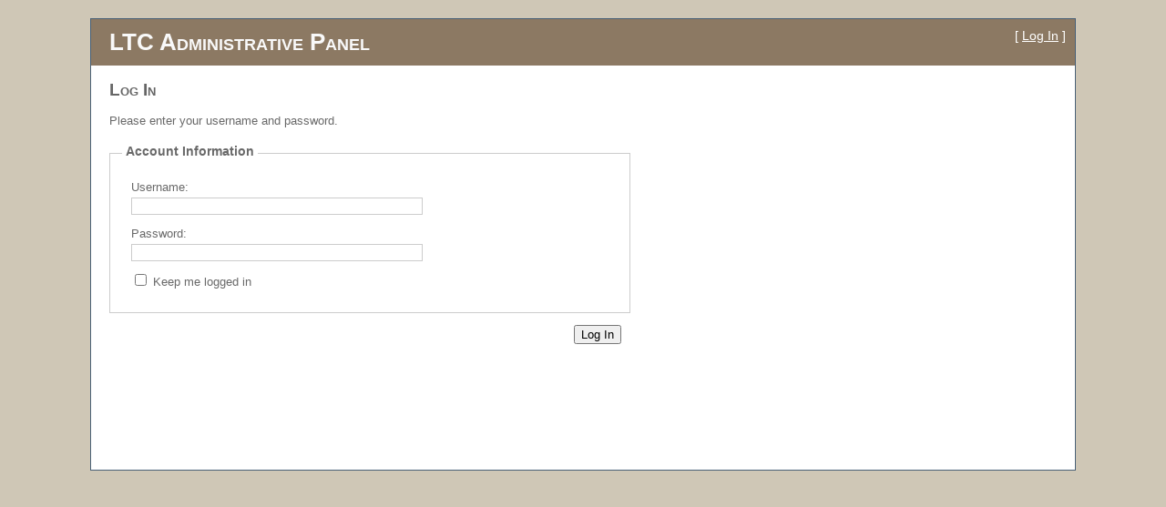

--- FILE ---
content_type: text/html; charset=utf-8
request_url: https://ltcfinsol.net/Account/Login.aspx?ReturnUrl=/
body_size: 9969
content:


<!--[if lte IE 7]> 
<!DOCTYPE HTML PUBLIC "-//W3C//DTD HTML 4.01 Transitional//EN">
<html xmlns="http://www.w3.org/1999/xhtml" xml:lang="en" lang="en">    
<![endif]--> 
<!--[if !lte IE 7]> 
<!DOCTYPE html PUBLIC "-//W3C//DTD XHTML 1.0 Strict//EN" "http://www.w3.org/TR/xhtml1/DTD/xhtml1-strict.dtd">
<html xmlns="http://www.w3.org/1999/xhtml" xml:lang="en">
<![endif]--> 
<head id="ctl00_Head1"><title>
	Log In
</title>

	<!-- Google tag (gtag.js) -->
	<script async src="https://www.googletagmanager.com/gtag/js?id=G-8TY76JKQMY"></script>
	<script>
	  window.dataLayer = window.dataLayer || [];
	  function gtag(){dataLayer.push(arguments);}
	  gtag('js', new Date());

	  gtag('config', 'G-8TY76JKQMY');
	</script>

    

    <!--[if IE 6.0]> 
	    <link href="../IE6.css" rel="stylesheet" type="text/css" />        
    <![endif]--> 
	
    <!--[if IE 7]> 
	    <link href="../IE7.css" rel="stylesheet" type="text/css" />
    <![endif]-->  
<link href="../App_Themes/Site/Site.css" type="text/css" rel="stylesheet" /></head>
<body>
    <form method="post" action="./Login.aspx?ReturnUrl=%2f" onsubmit="javascript:return WebForm_OnSubmit();" id="aspnetForm">
<div class="aspNetHidden">
<input type="hidden" name="ctl00_ToolkitScriptManager1_HiddenField" id="ctl00_ToolkitScriptManager1_HiddenField" value="" />
<input type="hidden" name="__EVENTTARGET" id="__EVENTTARGET" value="" />
<input type="hidden" name="__EVENTARGUMENT" id="__EVENTARGUMENT" value="" />
<input type="hidden" name="__VIEWSTATE" id="__VIEWSTATE" value="/wEPDwUJNTExODY0OTUxZBgBBR5fX0NvbnRyb2xzUmVxdWlyZVBvc3RCYWNrS2V5X18WAQUmY3RsMDAkTWFpbkNvbnRlbnQkTG9naW5Vc2VyJFJlbWVtYmVyTWUnp87KuY6rU4q2Ywbuuf+M2jx8ls12IYnNxcZXPuMzAg==" />
</div>

<script type="text/javascript">
//<![CDATA[
var theForm = document.forms['aspnetForm'];
if (!theForm) {
    theForm = document.aspnetForm;
}
function __doPostBack(eventTarget, eventArgument) {
    if (!theForm.onsubmit || (theForm.onsubmit() != false)) {
        theForm.__EVENTTARGET.value = eventTarget;
        theForm.__EVENTARGUMENT.value = eventArgument;
        theForm.submit();
    }
}
//]]>
</script>


<script src="/WebResource.axd?d=BLIgsNoKquJkgs4XRdKXcY5b7_FnH_FuZv50PjcWHtVFlonsMHsyGsKdta1dR71UxraCEHGh_rHrWGJPzUU4jNyYQwMs9iLZYKRTFA0SIRc1&amp;t=638628063619783110" type="text/javascript"></script>


<script src="/ScriptResource.axd?d=CW__N-wZSfpM2mE9IwGCHrpxgTmELFhpWSRUzDrugEm-IXLHolaqUOEyGNRKLGdJU9MjFSV-Z4H9hOQr7G2QtJa5UJQf0GBRWbxuVLFd8y1CSp4CAfJxJ5TCZ2cclT90_FwvoAjBmYu4woYUtnk2d2f27JVxqMQMHnwpqS3bLWY1&amp;t=ffffffffc7a8e318" type="text/javascript"></script>
<script src="/ScriptResource.axd?d=fOCxxjz2Ey2p-Y0siNp5ev04lH2eoaEr7hhilGpbg8mY0e0T7LAit62MQPizkQyBAnukeuJ8-APZ9Yv7iR9hpvhfs-e1yCwML8V995N108PPclxIYmuHRa9MDjinekJ10&amp;t=ffffffffec54f2d7" type="text/javascript"></script>
<script src="/ScriptResource.axd?d=lEPFp310avQgKjt8Lvxc4u3Q08iSBlRgKaeF0YmgNetMoa_a97-1piZK9WswUg0dkytHKmsmO5ZuWBT5pfvAokYOPmea4fS6P9b48TZEIsj3p3waO82XkdmyMnoA6Jf9RCqiQcYMnMy_wq9-KRQiDw2&amp;t=ffffffffec54f2d7" type="text/javascript"></script>
<script type="text/javascript">
//<![CDATA[
function WebForm_OnSubmit() {
if (typeof(ValidatorOnSubmit) == "function" && ValidatorOnSubmit() == false) return false;
return true;
}
//]]>
</script>

<div class="aspNetHidden">

	<input type="hidden" name="__VIEWSTATEGENERATOR" id="__VIEWSTATEGENERATOR" value="CD85D8D2" />
</div>
    <script type="text/javascript">
//<![CDATA[
Sys.WebForms.PageRequestManager._initialize('ctl00$ToolkitScriptManager1', 'aspnetForm', [], [], [], 90, 'ctl00');
//]]>
</script>

    <div class="page">
        <div class="header">
            <div class="title">
                <h1>
                    LTC Administrative Panel
                </h1>
            </div>
            <div class="loginDisplay">
                
                        [ <a href="Login.aspx" id="ctl00_HeadLoginView_HeadLoginStatus">Log In</a>
                        ]
                    
            </div>
            <div class="clear hideSkiplink">
                <div class="menu">
                    
                </div>
            </div>
        </div>
        <div class="main">
            
    <h2>
        Log In
    </h2>
    <p>
        Please enter your username and password.
        
    </p>
    
            <span class="failureNotification">
                
            </span>
            <div id="ctl00_MainContent_LoginUser_LoginUserValidationSummary" class="failureNotification" style="display:none;">

</div>
            <div class="accountInfo">
                <fieldset class="login">
                    <legend>Account Information</legend>
                    <p>
                        <label for="ctl00_MainContent_LoginUser_UserName" id="ctl00_MainContent_LoginUser_UserNameLabel">Username:</label>
                        <input name="ctl00$MainContent$LoginUser$UserName" type="text" id="ctl00_MainContent_LoginUser_UserName" class="textEntry" />
                        <span id="ctl00_MainContent_LoginUser_UserNameRequired" title="User Name is required." class="failureNotification" style="visibility:hidden;">*</span>
                    </p>
                    <p>
                        <label for="ctl00_MainContent_LoginUser_Password" id="ctl00_MainContent_LoginUser_PasswordLabel">Password:</label>
                        <input name="ctl00$MainContent$LoginUser$Password" type="password" id="ctl00_MainContent_LoginUser_Password" class="passwordEntry" />
                        <span id="ctl00_MainContent_LoginUser_PasswordRequired" title="Password is required." class="failureNotification" style="visibility:hidden;">*</span>
                    </p>
                    <p>
                        <input id="ctl00_MainContent_LoginUser_RememberMe" type="checkbox" name="ctl00$MainContent$LoginUser$RememberMe" />
                        <label for="ctl00_MainContent_LoginUser_RememberMe" id="ctl00_MainContent_LoginUser_RememberMeLabel" class="inline">Keep me logged in</label>
                    </p>
                </fieldset>
                <p>
                    <input type="submit" name="ctl00$MainContent$LoginUser$LoginButton" value="Log In" onclick="javascript:WebForm_DoPostBackWithOptions(new WebForm_PostBackOptions(&quot;ctl00$MainContent$LoginUser$LoginButton&quot;, &quot;&quot;, true, &quot;LoginUserValidationGroup&quot;, &quot;&quot;, false, false))" id="ctl00_MainContent_LoginUser_LoginButton" class="submitButton" />
                </p>
            </div>
        

        </div>
        <div class="clear">
        </div>
    </div>
    <div class="footer">
    </div>
    
<script type="text/javascript">
//<![CDATA[
var Page_ValidationSummaries =  new Array(document.getElementById("ctl00_MainContent_LoginUser_LoginUserValidationSummary"));
var Page_Validators =  new Array(document.getElementById("ctl00_MainContent_LoginUser_UserNameRequired"), document.getElementById("ctl00_MainContent_LoginUser_PasswordRequired"));
//]]>
</script>

<script type="text/javascript">
//<![CDATA[
var ctl00_MainContent_LoginUser_LoginUserValidationSummary = document.all ? document.all["ctl00_MainContent_LoginUser_LoginUserValidationSummary"] : document.getElementById("ctl00_MainContent_LoginUser_LoginUserValidationSummary");
ctl00_MainContent_LoginUser_LoginUserValidationSummary.validationGroup = "LoginUserValidationGroup";
var ctl00_MainContent_LoginUser_UserNameRequired = document.all ? document.all["ctl00_MainContent_LoginUser_UserNameRequired"] : document.getElementById("ctl00_MainContent_LoginUser_UserNameRequired");
ctl00_MainContent_LoginUser_UserNameRequired.controltovalidate = "ctl00_MainContent_LoginUser_UserName";
ctl00_MainContent_LoginUser_UserNameRequired.errormessage = "User Name is required.";
ctl00_MainContent_LoginUser_UserNameRequired.validationGroup = "LoginUserValidationGroup";
ctl00_MainContent_LoginUser_UserNameRequired.evaluationfunction = "RequiredFieldValidatorEvaluateIsValid";
ctl00_MainContent_LoginUser_UserNameRequired.initialvalue = "";
var ctl00_MainContent_LoginUser_PasswordRequired = document.all ? document.all["ctl00_MainContent_LoginUser_PasswordRequired"] : document.getElementById("ctl00_MainContent_LoginUser_PasswordRequired");
ctl00_MainContent_LoginUser_PasswordRequired.controltovalidate = "ctl00_MainContent_LoginUser_Password";
ctl00_MainContent_LoginUser_PasswordRequired.errormessage = "Password is required.";
ctl00_MainContent_LoginUser_PasswordRequired.validationGroup = "LoginUserValidationGroup";
ctl00_MainContent_LoginUser_PasswordRequired.evaluationfunction = "RequiredFieldValidatorEvaluateIsValid";
ctl00_MainContent_LoginUser_PasswordRequired.initialvalue = "";
//]]>
</script>


<script type="text/javascript">
//<![CDATA[
(function() {var fn = function() {$get("ctl00_ToolkitScriptManager1_HiddenField").value = '';Sys.Application.remove_init(fn);};Sys.Application.add_init(fn);})();
(function(id) {
    var e = document.getElementById(id);
    if (e) {
        e.dispose = function() {
            Array.remove(Page_ValidationSummaries, document.getElementById(id));
        }
        e = null;
    }
})('ctl00_MainContent_LoginUser_LoginUserValidationSummary');

var Page_ValidationActive = false;
if (typeof(ValidatorOnLoad) == "function") {
    ValidatorOnLoad();
}

function ValidatorOnSubmit() {
    if (Page_ValidationActive) {
        return ValidatorCommonOnSubmit();
    }
    else {
        return true;
    }
}
        
document.getElementById('ctl00_MainContent_LoginUser_UserNameRequired').dispose = function() {
    Array.remove(Page_Validators, document.getElementById('ctl00_MainContent_LoginUser_UserNameRequired'));
}

document.getElementById('ctl00_MainContent_LoginUser_PasswordRequired').dispose = function() {
    Array.remove(Page_Validators, document.getElementById('ctl00_MainContent_LoginUser_PasswordRequired'));
}
//]]>
</script>
</form>
</body>
</html>


--- FILE ---
content_type: text/css
request_url: https://ltcfinsol.net/App_Themes/Site/Site.css
body_size: 5096
content:
/* DEFAULTS
----------------------------------------------------------*/

body
{
    background: #cfc7b6;
    font-size: .80em;
    font-family: "Helvetica Neue" , "Lucida Grande" , "Segoe UI" , Arial, Helvetica, Verdana, sans-serif;
    margin: 0px;
    padding: 0px;
    color: #696969;
}

a:link, a:visited
{
    color: #034af3;
}

a:link > img 
{
    border: 0px;
}

a:hover
{
    color: #1d60ff;
    text-decoration: none;
}

a:active
{
    color: #034af3;
}

p
{
    margin-bottom: 10px;
    line-height: 1.6em;
}


/* HEADINGS   
----------------------------------------------------------*/

h1, h2, h3, h4, h5, h6
{
    font-size: 1.5em;
    color: #666666;
    font-variant: small-caps;
    text-transform: none;
    font-weight: 200;
    margin-bottom: 0px;
}

h1
{
    font-size: 1.6em;
    padding-bottom: 0px;
    margin-bottom: 0px;
}

h2
{
    font-size: 1.5em;
    font-weight: 600;
}

h3
{
    font-size: 1.2em;
}

h4
{
    font-size: 1.1em;
}

h5, h6
{
    font-size: 1em;
}

/* this rule styles <h1> and <h2> tags that are the 
first child of the left and right table columns */
.rightColumn > h1, .rightColumn > h2, .leftColumn > h1, .leftColumn > h2
{
    margin-top: 0px;
}


/* PRIMARY LAYOUT ELEMENTS   
----------------------------------------------------------*/

.page
{
    width: 1080px;
    background-color: #fff;
    margin: 20px auto 0px auto;
    border: 1px solid #496077;
}

.header
{
    position: relative;
    margin: 0px;
    padding: 0px;
    background: #8c7963;
}

.header h1
{
    font-weight: 700;
    margin: 0px;
    padding: 0px 0px 0px 20px;
    color: #f9f9f9;
    border: none;
    line-height: 2em;
    font-size: 2em;
}

.main
{
    padding: 0px 12px;
    margin: 12px 8px 8px 8px;
    min-height: 420px;
}

.leftCol
{
    padding: 6px 0px;
    margin: 12px 8px 8px 8px;
    width: 200px;
    min-height: 200px;
}

.footer
{
    color: #4e5766;
    padding: 8px 0px 0px 0px;
    margin: 0px auto;
    text-align: center;
    line-height: normal;
}


/* TAB MENU   
----------------------------------------------------------*/

div.hideSkiplink
{
    background-color: #423829;
    width: 100%;
}

div.menu ul
{
    list-style: none;
    margin: 0;
    padding: 15px 0 0 0;
    width: auto;
}


div.menu ul li
{
    display: inline;
    padding-left: 8px;
}

div.menu ul li a, div.menu ul li a:visited
{
    background-color: #8c7963;
    border: 1px #9c7963 solid;
    color: #fcfcfc;  /*#dde4ec;*/
    line-height: 2.8em;
    padding: 4px 20px;
    text-decoration: none;
    text-transform: uppercase;
    text-shadow: 0px -1px rgba(0,0,0,0.5);
    font-weight: 700;
    font-size: 14px;
    /*font-family: 'Droid Sans', helvetica, arial, sans-serif;
	font-family: 'Helvetica Neue', 'Droid Sans', helvetica, arial, sans-serif;*/
    font-family: 'PT Sans', 'Segoe UI', 'Myriad Pro',  Helvetica, Arial, sans-serif;
    -webkit-font-smoothing: antialiased;
}

div.menu ul li a:hover
{
    background-color: #dfdfdf; /*#bfcbd6*/
    color: #423829;/*#465c71*/
    text-decoration: none;
}

div.menu ul li a:active
{
    background-color: #465c71;
    color: #cfdbe6;
    text-decoration: none;
}

/* FORM ELEMENTS   
----------------------------------------------------------*/

fieldset
{
    margin: 1em 0px;
    padding: 1em;
    border: 1px solid #ccc;
}

fieldset p
{
    margin: 2px 12px 10px 10px;
}

fieldset.login label, fieldset.register label, fieldset.changePassword label
{
    display: block;
}

fieldset label.inline
{
    display: inline;
}

legend
{
    font-size: 1.1em;
    font-weight: 600;
    padding: 2px 4px 8px 4px;
}

input.submitButton
{
    float: right;
    margin: 0px 10px 0px 0px;
}

input.textEntry
{
    width: 320px;
    border: 1px solid #ccc;
}

input.passwordEntry
{
    width: 320px;
    border: 1px solid #ccc;
}

div.accountInfo
{
    width: 55%;
}

/* MISC  
----------------------------------------------------------*/

.clear
{
    clear: both;
}

.title
{
    display: block;
    float: left;
    text-align: left;
    width: auto;
}

.loginDisplay
{
    font-size: 1.1em;
    display: block;
    text-align: right;
    padding: 10px;
    color: White;
}

.loginDisplay a:link
{
    color: white;
}

.loginDisplay a:visited
{
    color: white;
}

.loginDisplay a:hover
{
    color: white;
}

.failureNotification
{
    font-size: 1.2em;
    color: Red;
}

.bold
{
    font-weight: bold;
}

.PopUp
{
    position: absolute;
    z-index: auto;
    top: 150px;
    left: 400px;
    width: 600px;
    height: 500px;
    background-color: #CCCCCC;
    overflow: auto;
}

.popupControl
{
    background-color: #AAD4FF;
    position: absolute;
    visibility: hidden;
    border-style: solid;
    border-color: Black;
    border-width: 2px;
}

.modalBackground
{
    background-color: Gray;
    filter: alpha(opacity=70);
    opacity: 0.7;
}

.modalPopup
{
    background-color: #ffffdd;
    border-width: 3px;
    border-style: solid;
    border-color: Gray;
    padding: 3px;
    width: 250px;
}

.watermark
{
    background-color: #FFFFD5;
    color: #C0C0C0;
}

#report
{
    width: 500px;
}

#report td
{
    padding: 5px;
}

#report td + td
{
    text-align:center;
}

.watermarked
{
    color: #808080;
}

table tr th, table tr td { font-size: small !important; }
